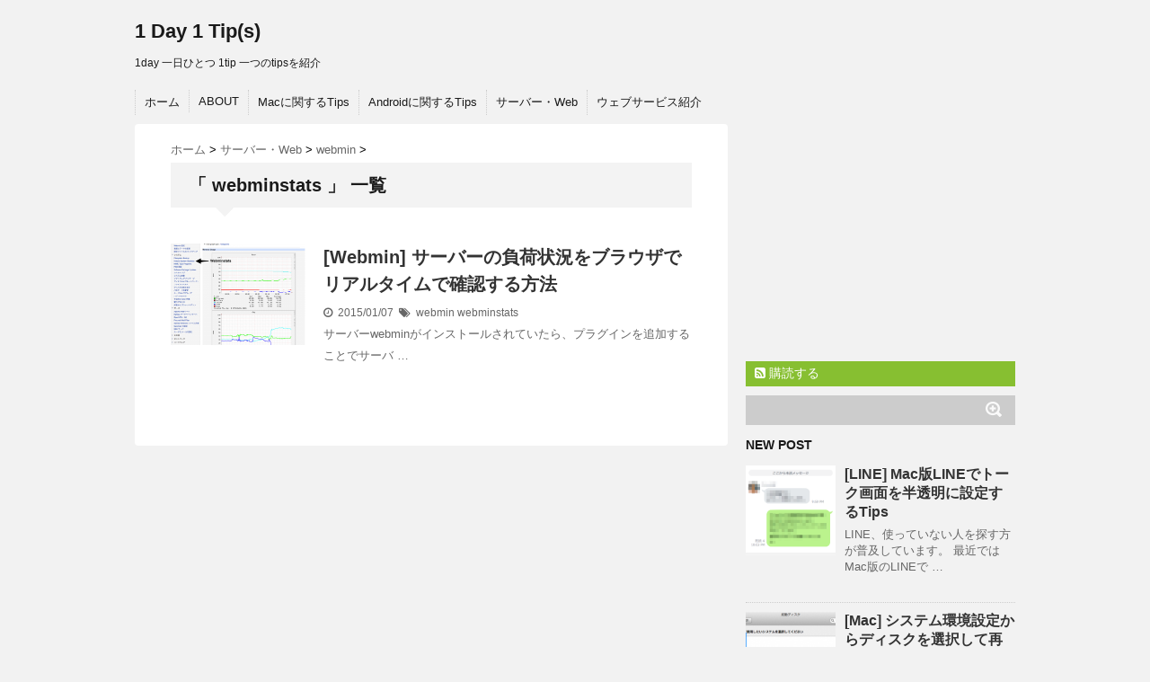

--- FILE ---
content_type: text/html; charset=UTF-8
request_url: https://1day1tip.yeno.net/tag/webminstats/
body_size: 9024
content:
<!DOCTYPE html>
<!--[if lt IE 7]> <html class="ie6" lang="ja"> <![endif]-->
<!--[if IE 7]> <html class="i7" lang="ja"> <![endif]-->
<!--[if IE 8]> <html class="ie" lang="ja"> <![endif]-->
<!--[if gt IE 8]><!--> <html lang="ja"> <!--<![endif]-->
<head>
<meta charset="UTF-8" />
<meta name="viewport" content="width=device-width,initial-scale=1.0,user-scalable=no">
<meta name="format-detection" content="telephone=no" />
<meta name="robots" content="noindex,follow">
<title>
webminstats | 1 Day 1 Tip(s)</title>
<link rel="stylesheet" href="https://1day1tip.yeno.net/wp-content/themes/stinger5ver20141227/css/normalize.css">
<link rel="stylesheet" href="https://1day1tip.yeno.net/wp-content/themes/stinger5ver20141227/style.css" type="text/css" media="screen" />
<link rel="alternate" type="application/rss+xml" title="1 Day 1 Tip(s) RSS Feed" href="https://1day1tip.yeno.net/feed/" />
<link rel="pingback" href="https://1day1tip.yeno.net/xmlrpc.php" />
<link rel="shortcut icon" href="https://1day1tip.yeno.net/wp-content/themes/stinger5ver20141227/images/logo.png" />
<link href="//netdna.bootstrapcdn.com/font-awesome/4.0.3/css/font-awesome.css" rel="stylesheet">


<script>
	(function(i,s,o,g,r,a,m){i['GoogleAnalyticsObject']=r;i[r]=i[r]||function(){
		(i[r].q=i[r].q||[]).push(arguments)},i[r].l=1*new Date();a=s.createElement(o),
		m=s.getElementsByTagName(o)[0];a.async=1;a.src=g;m.parentNode.insertBefore(a,m)
	})(window,document,'script','//www.google-analytics.com/analytics.js','ga');
	ga('create', 'UA-57854467-1', 'auto');
	ga('send', 'pageview');

</script>

<!--[if lt IE 9]>
<script src="http://css3-mediaqueries-js.googlecode.com/svn/trunk/css3-mediaqueries.js"></script>
<script src="https://1day1tip.yeno.net/wp-content/themes/stinger5ver20141227/js/html5shiv.js"></script>
<![endif]-->
<link rel='dns-prefetch' href='//secure.gravatar.com' />
<link rel='dns-prefetch' href='//ajax.googleapis.com' />
<link rel='dns-prefetch' href='//s.w.org' />
<link rel='dns-prefetch' href='//v0.wordpress.com' />
		<script type="text/javascript">
			window._wpemojiSettings = {"baseUrl":"https:\/\/s.w.org\/images\/core\/emoji\/13.0.1\/72x72\/","ext":".png","svgUrl":"https:\/\/s.w.org\/images\/core\/emoji\/13.0.1\/svg\/","svgExt":".svg","source":{"concatemoji":"https:\/\/1day1tip.yeno.net\/wp-includes\/js\/wp-emoji-release.min.js?ver=5.6.16"}};
			!function(e,a,t){var n,r,o,i=a.createElement("canvas"),p=i.getContext&&i.getContext("2d");function s(e,t){var a=String.fromCharCode;p.clearRect(0,0,i.width,i.height),p.fillText(a.apply(this,e),0,0);e=i.toDataURL();return p.clearRect(0,0,i.width,i.height),p.fillText(a.apply(this,t),0,0),e===i.toDataURL()}function c(e){var t=a.createElement("script");t.src=e,t.defer=t.type="text/javascript",a.getElementsByTagName("head")[0].appendChild(t)}for(o=Array("flag","emoji"),t.supports={everything:!0,everythingExceptFlag:!0},r=0;r<o.length;r++)t.supports[o[r]]=function(e){if(!p||!p.fillText)return!1;switch(p.textBaseline="top",p.font="600 32px Arial",e){case"flag":return s([127987,65039,8205,9895,65039],[127987,65039,8203,9895,65039])?!1:!s([55356,56826,55356,56819],[55356,56826,8203,55356,56819])&&!s([55356,57332,56128,56423,56128,56418,56128,56421,56128,56430,56128,56423,56128,56447],[55356,57332,8203,56128,56423,8203,56128,56418,8203,56128,56421,8203,56128,56430,8203,56128,56423,8203,56128,56447]);case"emoji":return!s([55357,56424,8205,55356,57212],[55357,56424,8203,55356,57212])}return!1}(o[r]),t.supports.everything=t.supports.everything&&t.supports[o[r]],"flag"!==o[r]&&(t.supports.everythingExceptFlag=t.supports.everythingExceptFlag&&t.supports[o[r]]);t.supports.everythingExceptFlag=t.supports.everythingExceptFlag&&!t.supports.flag,t.DOMReady=!1,t.readyCallback=function(){t.DOMReady=!0},t.supports.everything||(n=function(){t.readyCallback()},a.addEventListener?(a.addEventListener("DOMContentLoaded",n,!1),e.addEventListener("load",n,!1)):(e.attachEvent("onload",n),a.attachEvent("onreadystatechange",function(){"complete"===a.readyState&&t.readyCallback()})),(n=t.source||{}).concatemoji?c(n.concatemoji):n.wpemoji&&n.twemoji&&(c(n.twemoji),c(n.wpemoji)))}(window,document,window._wpemojiSettings);
		</script>
		<style type="text/css">
img.wp-smiley,
img.emoji {
	display: inline !important;
	border: none !important;
	box-shadow: none !important;
	height: 1em !important;
	width: 1em !important;
	margin: 0 .07em !important;
	vertical-align: -0.1em !important;
	background: none !important;
	padding: 0 !important;
}
</style>
	<link rel='stylesheet' id='wp-block-library-css'  href='https://1day1tip.yeno.net/wp-includes/css/dist/block-library/style.min.css?ver=5.6.16' type='text/css' media='all' />
<style id='wp-block-library-inline-css' type='text/css'>
.has-text-align-justify{text-align:justify;}
</style>
<link rel='stylesheet' id='jetpack_css-css'  href='https://1day1tip.yeno.net/wp-content/plugins/jetpack/css/jetpack.css?ver=9.4.4' type='text/css' media='all' />
<script type='text/javascript' src='https://ajax.googleapis.com/ajax/libs/jquery/1.11.1/jquery.min.js?ver=5.6.16' id='jquery-js'></script>
<link rel="https://api.w.org/" href="https://1day1tip.yeno.net/wp-json/" /><link rel="alternate" type="application/json" href="https://1day1tip.yeno.net/wp-json/wp/v2/tags/32" /><style type='text/css'>img#wpstats{display:none}</style><style type="text/css">
/*グループ1
------------------------------------------------------------*/
/*ブログタイトル*/
header .sitename a {
 color: #1a1a1a;
}
/* メニュー */
nav li a {
 color: #1a1a1a;
}
/*キャプション */

header h1 {
 color: #1a1a1a;
}
header .descr {
 color: #1a1a1a;
}
/* アコーディオン */
#s-navi dt.trigger .op {
	color: #1a1a1a;
}
.acordion_tree li a {
	color: #1a1a1a;
}
/* サイド見出し */
aside h4 {
 color: #1a1a1a;
}
/* フッター文字 */
#footer,#footer .copy {
color: #1a1a1a;
}
/*グループ2
------------------------------------------------------------*/
/* 中見出し */
h2 {
 background: #f3f3f3;
 color: #1a1a1a;
}
h2:after {
 border-top: 10px solid #f3f3f3;
}
h2:before {
 border-top: 10px solid #f3f3f3;
}
/*小見出し*/
.post h3 {
 border-bottom: 1px #f3f3f3 dotted;
}
/* 記事タイトル下の線 */
.blogbox {
 border-top-color: #f3f3f3;
 border-bottom-color: #f3f3f3;
}
/* コメントボタン色 */
#comments input[type="submit"] {
background-color: #f3f3f3;
}
#comments input[type="submit"] {
color: #1a1a1a;
}
/*グループ3
------------------------------------------------------------*/
/* 記事タイトル下 */
.blogbox {
 background: #f3f3f3;
}
/*h4*/
.post h4{
background-color:#f3f3f3;
}
/* コメント */
#comments {
 background: #f3f3f3;
}
/* カレンダー曜日背景 */
#wp-calendar thead tr th {
 background: #f3f3f3;
}
/*グループ4
------------------------------------------------------------*/
/* RSSボタン */
.rssbox a {
	background-color: #87BF31;
}
/*グループ5
------------------------------------------------------------*/
/* 検索フォーム */
#s {
 background: #ccc;
}
#searchsubmit{
 background: #ccc;
}

</style>

<!-- Jetpack Open Graph Tags -->
<meta property="og:type" content="website" />
<meta property="og:title" content="webminstats &#8211; 1 Day 1 Tip(s)" />
<meta property="og:url" content="https://1day1tip.yeno.net/tag/webminstats/" />
<meta property="og:site_name" content="1 Day 1 Tip(s)" />
<meta property="og:image" content="https://s0.wp.com/i/blank.jpg" />
<meta property="og:locale" content="ja_JP" />

<!-- End Jetpack Open Graph Tags -->
</head>
<body class="archive tag tag-webminstats tag-32">
<!-- アコーディオン -->
<nav id="s-navi" class="pcnone">
  <dl class="acordion">
    <dt class="trigger">
      <p><span class="op"><i class="fa fa-bars"></i>&nbsp; MENU</span></p>
    </dt>
    <dd class="acordion_tree">
      <ul>
        <div class="menu-%e3%83%a1%e3%83%8b%e3%83%a5%e3%83%bc-1-container"><ul id="menu-%e3%83%a1%e3%83%8b%e3%83%a5%e3%83%bc-1" class="menu"><li id="menu-item-474" class="menu-item menu-item-type-custom menu-item-object-custom menu-item-home menu-item-474"><a href="https://1day1tip.yeno.net/">ホーム</a></li>
<li id="menu-item-475" class="menu-item menu-item-type-post_type menu-item-object-page menu-item-475"><a href="https://1day1tip.yeno.net/about/">ABOUT</a></li>
<li id="menu-item-477" class="menu-item menu-item-type-taxonomy menu-item-object-category menu-item-477"><a href="https://1day1tip.yeno.net/category/mac/">Macに関するTips</a></li>
<li id="menu-item-476" class="menu-item menu-item-type-taxonomy menu-item-object-category menu-item-476"><a href="https://1day1tip.yeno.net/category/android/">Androidに関するTips</a></li>
<li id="menu-item-479" class="menu-item menu-item-type-taxonomy menu-item-object-category menu-item-479"><a href="https://1day1tip.yeno.net/category/server-web/">サーバー・Web</a></li>
<li id="menu-item-478" class="menu-item menu-item-type-taxonomy menu-item-object-category menu-item-478"><a href="https://1day1tip.yeno.net/category/webservice/">ウェブサービス紹介</a></li>
</ul></div>      </ul>
      <div class="clear"></div>
    </dd>
  </dl>
</nav>
<!-- /アコーディオン -->
<div id="wrapper">
<header> 
  <!-- ロゴ又はブログ名 -->
  <p class="sitename"><a href="https://1day1tip.yeno.net/">
        1 Day 1 Tip(s)        </a></p>
  <!-- キャプション -->
    <p class="descr">
    1day 一日ひとつ  1tip 一つのtipsを紹介  </p>
    
  <!--
カスタムヘッダー画像
-->
  <div id="gazou">
      </div>
  <!-- /gazou --> 
  <!--
メニュー
-->
  <nav class="smanone clearfix">
    <div class="menu-%e3%83%a1%e3%83%8b%e3%83%a5%e3%83%bc-1-container"><ul id="menu-%e3%83%a1%e3%83%8b%e3%83%a5%e3%83%bc-2" class="menu"><li class="menu-item menu-item-type-custom menu-item-object-custom menu-item-home menu-item-474"><a href="https://1day1tip.yeno.net/">ホーム</a></li>
<li class="menu-item menu-item-type-post_type menu-item-object-page menu-item-475"><a href="https://1day1tip.yeno.net/about/">ABOUT</a></li>
<li class="menu-item menu-item-type-taxonomy menu-item-object-category menu-item-477"><a href="https://1day1tip.yeno.net/category/mac/">Macに関するTips</a></li>
<li class="menu-item menu-item-type-taxonomy menu-item-object-category menu-item-476"><a href="https://1day1tip.yeno.net/category/android/">Androidに関するTips</a></li>
<li class="menu-item menu-item-type-taxonomy menu-item-object-category menu-item-479"><a href="https://1day1tip.yeno.net/category/server-web/">サーバー・Web</a></li>
<li class="menu-item menu-item-type-taxonomy menu-item-object-category menu-item-478"><a href="https://1day1tip.yeno.net/category/webservice/">ウェブサービス紹介</a></li>
</ul></div>  </nav>
</header>

<div id="content" class="clearfix">
  <div id="contentInner">
    <main>
      <article>
    <div id="breadcrumb">
      <div itemscope itemtype="http://data-vocabulary.org/Breadcrumb"> <a href="https://1day1tip.yeno.net" itemprop="url"> <span itemprop="title">ホーム</span> </a> &gt; </div>
                                                <div itemscope itemtype="http://data-vocabulary.org/Breadcrumb"> <a href="https://1day1tip.yeno.net/category/server-web/" itemprop="url"> <span itemprop="title">サーバー・Web</span> </a> &gt; </div>
            <div itemscope itemtype="http://data-vocabulary.org/Breadcrumb"> <a href="https://1day1tip.yeno.net/category/server-web/webmin/" itemprop="url"> <span itemprop="title">webmin</span> </a> &gt; </div>
          </div>
    <!--/kuzu-->
        <section> 
          <!--ループ開始-->
          <h2>「
                        webminstats                        」 一覧 </h2>
          <div id="topnews">
    <dl class="clearfix">
    <dt> <a href="https://1day1tip.yeno.net/2015/01/webminstats-load/" >
            <img src="https://1day1tip.yeno.net/wp-content/plugins/lazy-load/images/1x1.trans.gif" data-lazy-src="https://1day1tip.yeno.net/wp-content/uploads/2015/01/webminstats-memory.png" width="150" height="113" class="attachment-thumb150 size-thumb150 wp-post-image" alt loading="lazy" srcset="https://1day1tip.yeno.net/wp-content/uploads/2015/01/webminstats-memory.png 960w, https://1day1tip.yeno.net/wp-content/uploads/2015/01/webminstats-memory-300x225.png 300w" sizes="(max-width: 150px) 100vw, 150px"><noscript><img width="150" height="113" src="https://1day1tip.yeno.net/wp-content/uploads/2015/01/webminstats-memory.png" class="attachment-thumb150 size-thumb150 wp-post-image" alt="" loading="lazy" srcset="https://1day1tip.yeno.net/wp-content/uploads/2015/01/webminstats-memory.png 960w, https://1day1tip.yeno.net/wp-content/uploads/2015/01/webminstats-memory-300x225.png 300w" sizes="(max-width: 150px) 100vw, 150px" /></noscript>            </a> </dt>
    <dd>
      <h3><a href="https://1day1tip.yeno.net/2015/01/webminstats-load/">
        [Webmin] サーバーの負荷状況をブラウザでリアルタイムで確認する方法        </a></h3>
      <div class="blog_info">
        <p><i class="fa fa-clock-o"></i>&nbsp;
          2015/01/07          &nbsp;<span class="pcone"><i class="fa fa-tags"></i>&nbsp;
          <a href="https://1day1tip.yeno.net/category/server-web/webmin/" rel="category tag">webmin</a>          <a href="https://1day1tip.yeno.net/tag/webminstats/" rel="tag">webminstats</a>          </span></p>
      </div>
      <div class="smanone">
        <p>サーバーwebminがインストールされていたら、プラグインを追加することでサーバ &#8230; </p>
      </div>
    </dd>
  </dl>
  </div>
        </section>
        <!--/stinger--> 
        <!--ページナビ-->
              </article>
    </main>
  </div>
  <!-- /#contentInner -->
  <aside>
  <div class="ad">
    <h4 style="display:none">googleAdsenseMobile300</h4>			<div class="textwidget"><script async src="//pagead2.googlesyndication.com/pagead/js/adsbygoogle.js"></script>
<!-- 1day1tip.yeno.net.mobile -->
<ins class="adsbygoogle"
     style="display:inline-block;width:300px;height:250px"
     data-ad-client="ca-pub-3759310991210945"
     data-ad-slot="5420928911"></ins>
<script>
(adsbygoogle = window.adsbygoogle || []).push({});
</script></div>
		  </div>
  <!-- RSSボタンです -->
  <div class="rssbox"> <a href="https://1day1tip.yeno.net/?feed=rss2"><i class="fa fa-rss-square"></i>&nbsp;購読する</a> </div>
  <!-- RSSボタンここまで -->
  <div id="search">
  <form method="get" id="searchform" action="https://1day1tip.yeno.net/">
    <label class="hidden" for="s">
          </label>
    <input type="text" value=""  name="s" id="s" />
    <input type="image" src="https://1day1tip.yeno.net/wp-content/themes/stinger5ver20141227/images/search.png" alt="検索" id="searchsubmit"  value="Search" />
  </form>
</div>
<!-- /stinger --> 
  <!-- 最近のエントリ -->
  <h4 class="menu_underh2"> NEW POST</h4>
  <div id="kanren">
        <dl class="clearfix">
    <dt> <a href="https://1day1tip.yeno.net/2015/07/mac-line-talk-opacity/">
            <img src="https://1day1tip.yeno.net/wp-content/plugins/lazy-load/images/1x1.trans.gif" data-lazy-src="https://1day1tip.yeno.net/wp-content/uploads/2015/07/line-app-opacity-1-150x150.png" width="150" height="150" class="attachment-thumb150 size-thumb150 wp-post-image" alt loading="lazy" srcset="https://1day1tip.yeno.net/wp-content/uploads/2015/07/line-app-opacity-1-150x150.png 150w, https://1day1tip.yeno.net/wp-content/uploads/2015/07/line-app-opacity-1-100x100.png 100w" sizes="(max-width: 150px) 100vw, 150px"><noscript><img width="150" height="150" src="https://1day1tip.yeno.net/wp-content/uploads/2015/07/line-app-opacity-1-150x150.png" class="attachment-thumb150 size-thumb150 wp-post-image" alt="" loading="lazy" srcset="https://1day1tip.yeno.net/wp-content/uploads/2015/07/line-app-opacity-1-150x150.png 150w, https://1day1tip.yeno.net/wp-content/uploads/2015/07/line-app-opacity-1-100x100.png 100w" sizes="(max-width: 150px) 100vw, 150px" /></noscript>            </a> </dt>
    <dd>
      <h5><a href="https://1day1tip.yeno.net/2015/07/mac-line-talk-opacity/" >
        [LINE] Mac版LINEでトーク画面を半透明に設定するTips        </a></h5>
      <div class="smanone">
        <p>LINE、使っていない人を探す方が普及しています。 最近ではMac版のLINEで &#8230; </p>
      </div>
    </dd>
  </dl>
    <dl class="clearfix">
    <dt> <a href="https://1day1tip.yeno.net/2015/07/mac-boot-disk/">
            <img src="https://1day1tip.yeno.net/wp-content/plugins/lazy-load/images/1x1.trans.gif" data-lazy-src="https://1day1tip.yeno.net/wp-content/uploads/2015/07/system-preference-boot-disk-150x150.png" width="150" height="150" class="attachment-thumb150 size-thumb150 wp-post-image" alt loading="lazy" srcset="https://1day1tip.yeno.net/wp-content/uploads/2015/07/system-preference-boot-disk-150x150.png 150w, https://1day1tip.yeno.net/wp-content/uploads/2015/07/system-preference-boot-disk-100x100.png 100w" sizes="(max-width: 150px) 100vw, 150px"><noscript><img width="150" height="150" src="https://1day1tip.yeno.net/wp-content/uploads/2015/07/system-preference-boot-disk-150x150.png" class="attachment-thumb150 size-thumb150 wp-post-image" alt="" loading="lazy" srcset="https://1day1tip.yeno.net/wp-content/uploads/2015/07/system-preference-boot-disk-150x150.png 150w, https://1day1tip.yeno.net/wp-content/uploads/2015/07/system-preference-boot-disk-100x100.png 100w" sizes="(max-width: 150px) 100vw, 150px" /></noscript>            </a> </dt>
    <dd>
      <h5><a href="https://1day1tip.yeno.net/2015/07/mac-boot-disk/" >
        [Mac] システム環境設定からディスクを選択して再起動        </a></h5>
      <div class="smanone">
        <p>Macの起動後、「りんご」が表示される前にOptionキーを長押しすることで起動 &#8230; </p>
      </div>
    </dd>
  </dl>
    <dl class="clearfix">
    <dt> <a href="https://1day1tip.yeno.net/2015/07/mac-quicklook-text-select-copy/">
            <img src="https://1day1tip.yeno.net/wp-content/plugins/lazy-load/images/1x1.trans.gif" data-lazy-src="https://1day1tip.yeno.net/wp-content/uploads/2015/07/quicklook-copy-text-mit-150x150.png" width="150" height="150" class="attachment-thumb150 size-thumb150 wp-post-image" alt loading="lazy" srcset="https://1day1tip.yeno.net/wp-content/uploads/2015/07/quicklook-copy-text-mit-150x150.png 150w, https://1day1tip.yeno.net/wp-content/uploads/2015/07/quicklook-copy-text-mit-100x100.png 100w" sizes="(max-width: 150px) 100vw, 150px"><noscript><img width="150" height="150" src="https://1day1tip.yeno.net/wp-content/uploads/2015/07/quicklook-copy-text-mit-150x150.png" class="attachment-thumb150 size-thumb150 wp-post-image" alt="" loading="lazy" srcset="https://1day1tip.yeno.net/wp-content/uploads/2015/07/quicklook-copy-text-mit-150x150.png 150w, https://1day1tip.yeno.net/wp-content/uploads/2015/07/quicklook-copy-text-mit-100x100.png 100w" sizes="(max-width: 150px) 100vw, 150px" /></noscript>            </a> </dt>
    <dd>
      <h5><a href="https://1day1tip.yeno.net/2015/07/mac-quicklook-text-select-copy/" >
        [Mac] QuickLookでテキストを選択&#038;コピーできるようにする簡単なコマンド        </a></h5>
      <div class="smanone">
        <p>QuickLookは様々なファイルをアプリケーションを開かずにプレビューできます &#8230; </p>
      </div>
    </dd>
  </dl>
    <dl class="clearfix">
    <dt> <a href="https://1day1tip.yeno.net/2015/07/post-1575/">
            <img src="https://1day1tip.yeno.net/wp-content/plugins/lazy-load/images/1x1.trans.gif" data-lazy-src="https://1day1tip.yeno.net/wp-content/uploads/2015/07/finder-sidebar-item-150x150.png" width="150" height="150" class="attachment-thumb150 size-thumb150 wp-post-image" alt loading="lazy" srcset="https://1day1tip.yeno.net/wp-content/uploads/2015/07/finder-sidebar-item-150x150.png 150w, https://1day1tip.yeno.net/wp-content/uploads/2015/07/finder-sidebar-item-100x100.png 100w" sizes="(max-width: 150px) 100vw, 150px"><noscript><img width="150" height="150" src="https://1day1tip.yeno.net/wp-content/uploads/2015/07/finder-sidebar-item-150x150.png" class="attachment-thumb150 size-thumb150 wp-post-image" alt="" loading="lazy" srcset="https://1day1tip.yeno.net/wp-content/uploads/2015/07/finder-sidebar-item-150x150.png 150w, https://1day1tip.yeno.net/wp-content/uploads/2015/07/finder-sidebar-item-100x100.png 100w" sizes="(max-width: 150px) 100vw, 150px" /></noscript>            </a> </dt>
    <dd>
      <h5><a href="https://1day1tip.yeno.net/2015/07/post-1575/" >
        [Mac] Finderのサイドバーに「マイファイル」や「AirDrop」を追加する        </a></h5>
      <div class="smanone">
        <p>サイドバーから間違えて「マイファイル」を削除してしまった時。 &nbsp; また &#8230; </p>
      </div>
    </dd>
  </dl>
    <dl class="clearfix">
    <dt> <a href="https://1day1tip.yeno.net/2015/07/google-chrome-wraining-quit/">
            <img src="https://1day1tip.yeno.net/wp-content/plugins/lazy-load/images/1x1.trans.gif" data-lazy-src="https://1day1tip.yeno.net/wp-content/uploads/2015/07/google-chrome-quit-warning-message-150x150.png" width="150" height="150" class="attachment-thumb150 size-thumb150 wp-post-image" alt loading="lazy" srcset="https://1day1tip.yeno.net/wp-content/uploads/2015/07/google-chrome-quit-warning-message-150x150.png 150w, https://1day1tip.yeno.net/wp-content/uploads/2015/07/google-chrome-quit-warning-message-300x300.png 300w, https://1day1tip.yeno.net/wp-content/uploads/2015/07/google-chrome-quit-warning-message-100x100.png 100w, https://1day1tip.yeno.net/wp-content/uploads/2015/07/google-chrome-quit-warning-message.png 480w" sizes="(max-width: 150px) 100vw, 150px"><noscript><img width="150" height="150" src="https://1day1tip.yeno.net/wp-content/uploads/2015/07/google-chrome-quit-warning-message-150x150.png" class="attachment-thumb150 size-thumb150 wp-post-image" alt="" loading="lazy" srcset="https://1day1tip.yeno.net/wp-content/uploads/2015/07/google-chrome-quit-warning-message-150x150.png 150w, https://1day1tip.yeno.net/wp-content/uploads/2015/07/google-chrome-quit-warning-message-300x300.png 300w, https://1day1tip.yeno.net/wp-content/uploads/2015/07/google-chrome-quit-warning-message-100x100.png 100w, https://1day1tip.yeno.net/wp-content/uploads/2015/07/google-chrome-quit-warning-message.png 480w" sizes="(max-width: 150px) 100vw, 150px" /></noscript>            </a> </dt>
    <dd>
      <h5><a href="https://1day1tip.yeno.net/2015/07/google-chrome-wraining-quit/" >
        [Mac] Google Chromeで間違えて「⌘Q」しても一発で終了させない設定        </a></h5>
      <div class="smanone">
        <p>ショートカットで「アプリケーションの切り替え」や「ウィンドウを閉じる」動作をして &#8230; </p>
      </div>
    </dd>
  </dl>
      </div>
  <!-- /最近のエントリ -->
  <div id="mybox">
          </div>
  <!-- スマホだけのアドセンス -->
      <!-- /スマホだけのアドセンス -->
  <div id="scrollad">
      <!--ここにgoogleアドセンスコードを貼ると規約違反になるので注意して下さい-->
<ul><li><h4 class="menu_underh2" style="text-align:left;">タグ</h4><div class="tagcloud"><a href="https://1day1tip.yeno.net/tag/airdrop/" class="tag-cloud-link tag-link-35 tag-link-position-1" style="font-size: 8pt;" aria-label="AirDrop (1個の項目)">AirDrop</a>
<a href="https://1day1tip.yeno.net/tag/automator/" class="tag-cloud-link tag-link-72 tag-link-position-2" style="font-size: 8pt;" aria-label="automator (1個の項目)">automator</a>
<a href="https://1day1tip.yeno.net/tag/box-com/" class="tag-cloud-link tag-link-57 tag-link-position-3" style="font-size: 8pt;" aria-label="box.com (1個の項目)">box.com</a>
<a href="https://1day1tip.yeno.net/tag/cal/" class="tag-cloud-link tag-link-21 tag-link-position-4" style="font-size: 8pt;" aria-label="cal (1個の項目)">cal</a>
<a href="https://1day1tip.yeno.net/tag/centos/" class="tag-cloud-link tag-link-11 tag-link-position-5" style="font-size: 8pt;" aria-label="centos (1個の項目)">centos</a>
<a href="https://1day1tip.yeno.net/tag/coconutbattery/" class="tag-cloud-link tag-link-75 tag-link-position-6" style="font-size: 8pt;" aria-label="coconutbattery (1個の項目)">coconutbattery</a>
<a href="https://1day1tip.yeno.net/tag/filecache-dbx/" class="tag-cloud-link tag-link-43 tag-link-position-7" style="font-size: 8pt;" aria-label="filecache.dbx (1個の項目)">filecache.dbx</a>
<a href="https://1day1tip.yeno.net/tag/finder/" class="tag-cloud-link tag-link-51 tag-link-position-8" style="font-size: 8pt;" aria-label="Finder (1個の項目)">Finder</a>
<a href="https://1day1tip.yeno.net/tag/firewall/" class="tag-cloud-link tag-link-64 tag-link-position-9" style="font-size: 8pt;" aria-label="firewall (1個の項目)">firewall</a>
<a href="https://1day1tip.yeno.net/tag/gmail/" class="tag-cloud-link tag-link-50 tag-link-position-10" style="font-size: 22pt;" aria-label="Gmail (2個の項目)">Gmail</a>
<a href="https://1day1tip.yeno.net/tag/googleanalytics/" class="tag-cloud-link tag-link-3 tag-link-position-11" style="font-size: 8pt;" aria-label="googleanalytics (1個の項目)">googleanalytics</a>
<a href="https://1day1tip.yeno.net/tag/http-500/" class="tag-cloud-link tag-link-8 tag-link-position-12" style="font-size: 8pt;" aria-label="http-500 (1個の項目)">http-500</a>
<a href="https://1day1tip.yeno.net/tag/http-550/" class="tag-cloud-link tag-link-49 tag-link-position-13" style="font-size: 8pt;" aria-label="http-550 (1個の項目)">http-550</a>
<a href="https://1day1tip.yeno.net/tag/httpd/" class="tag-cloud-link tag-link-25 tag-link-position-14" style="font-size: 8pt;" aria-label="httpd (1個の項目)">httpd</a>
<a href="https://1day1tip.yeno.net/tag/iis/" class="tag-cloud-link tag-link-7 tag-link-position-15" style="font-size: 8pt;" aria-label="iis (1個の項目)">iis</a>
<a href="https://1day1tip.yeno.net/tag/line/" class="tag-cloud-link tag-link-68 tag-link-position-16" style="font-size: 8pt;" aria-label="line (1個の項目)">line</a>
<a href="https://1day1tip.yeno.net/tag/openssl/" class="tag-cloud-link tag-link-26 tag-link-position-17" style="font-size: 8pt;" aria-label="openssl (1個の項目)">openssl</a>
<a href="https://1day1tip.yeno.net/tag/opera-max/" class="tag-cloud-link tag-link-15 tag-link-position-18" style="font-size: 8pt;" aria-label="Opera Max (1個の項目)">Opera Max</a>
<a href="https://1day1tip.yeno.net/tag/pagespeed-insight/" class="tag-cloud-link tag-link-42 tag-link-position-19" style="font-size: 8pt;" aria-label="PageSpeed Insight (1個の項目)">PageSpeed Insight</a>
<a href="https://1day1tip.yeno.net/tag/phpmyadmin/" class="tag-cloud-link tag-link-70 tag-link-position-20" style="font-size: 8pt;" aria-label="phpmyadmin (1個の項目)">phpmyadmin</a>
<a href="https://1day1tip.yeno.net/tag/pmahomme/" class="tag-cloud-link tag-link-48 tag-link-position-21" style="font-size: 8pt;" aria-label="pmahomme (1個の項目)">pmahomme</a>
<a href="https://1day1tip.yeno.net/tag/skitch/" class="tag-cloud-link tag-link-5 tag-link-position-22" style="font-size: 8pt;" aria-label="Skitch (1個の項目)">Skitch</a>
<a href="https://1day1tip.yeno.net/tag/spotlight/" class="tag-cloud-link tag-link-74 tag-link-position-23" style="font-size: 8pt;" aria-label="spotlight (1個の項目)">spotlight</a>
<a href="https://1day1tip.yeno.net/tag/sudo/" class="tag-cloud-link tag-link-31 tag-link-position-24" style="font-size: 8pt;" aria-label="sudo (1個の項目)">sudo</a>
<a href="https://1day1tip.yeno.net/tag/time-machine/" class="tag-cloud-link tag-link-66 tag-link-position-25" style="font-size: 8pt;" aria-label="Time Machine (1個の項目)">Time Machine</a>
<a href="https://1day1tip.yeno.net/tag/webmaster/" class="tag-cloud-link tag-link-71 tag-link-position-26" style="font-size: 8pt;" aria-label="webmaster (1個の項目)">webmaster</a>
<a href="https://1day1tip.yeno.net/tag/webminstats/" class="tag-cloud-link tag-link-32 tag-link-position-27" style="font-size: 8pt;" aria-label="webminstats (1個の項目)">webminstats</a>
<a href="https://1day1tip.yeno.net/tag/%e3%82%ad%e3%83%bc%e3%83%9c%e3%83%bc%e3%83%89/" class="tag-cloud-link tag-link-45 tag-link-position-28" style="font-size: 8pt;" aria-label="キーボード (1個の項目)">キーボード</a>
<a href="https://1day1tip.yeno.net/tag/%e3%82%b9%e3%82%af%e3%83%aa%e3%83%bc%e3%83%b3%e3%82%b7%e3%83%a7%e3%83%83%e3%83%88/" class="tag-cloud-link tag-link-69 tag-link-position-29" style="font-size: 8pt;" aria-label="スクリーンショット (1個の項目)">スクリーンショット</a>
<a href="https://1day1tip.yeno.net/tag/%e3%83%87%e3%82%a3%e3%82%b9%e3%82%af%e3%83%a6%e3%83%bc%e3%83%86%e3%82%a3%e3%83%aa%e3%83%86%e3%82%a3/" class="tag-cloud-link tag-link-41 tag-link-position-30" style="font-size: 22pt;" aria-label="ディスクユーティリティ (2個の項目)">ディスクユーティリティ</a>
<a href="https://1day1tip.yeno.net/tag/%e3%83%95%e3%82%a1%e3%82%a4%e3%83%ab%e7%ae%a1%e7%90%86/" class="tag-cloud-link tag-link-34 tag-link-position-31" style="font-size: 8pt;" aria-label="ファイル管理 (1個の項目)">ファイル管理</a>
<a href="https://1day1tip.yeno.net/tag/%e3%83%aa%e3%83%94%e3%83%bc%e3%83%88/" class="tag-cloud-link tag-link-37 tag-link-position-32" style="font-size: 8pt;" aria-label="リピート (1個の項目)">リピート</a>
<a href="https://1day1tip.yeno.net/tag/%e5%86%8d%e7%94%9f%e3%83%aa%e3%82%b9%e3%83%88/" class="tag-cloud-link tag-link-38 tag-link-position-33" style="font-size: 8pt;" aria-label="再生リスト (1個の項目)">再生リスト</a>
<a href="https://1day1tip.yeno.net/tag/%e5%ad%a6%e7%94%9f%e3%82%a2%e3%82%ab%e3%82%a6%e3%83%b3%e3%83%88/" class="tag-cloud-link tag-link-23 tag-link-position-34" style="font-size: 8pt;" aria-label="学生アカウント (1個の項目)">学生アカウント</a></div>
</li></ul>
		<ul><li>
		<h4 class="menu_underh2" style="text-align:left;">最近の投稿</h4>
		<ul>
											<li>
					<a href="https://1day1tip.yeno.net/2015/07/mac-line-talk-opacity/">[LINE] Mac版LINEでトーク画面を半透明に設定するTips</a>
									</li>
											<li>
					<a href="https://1day1tip.yeno.net/2015/07/mac-boot-disk/">[Mac] システム環境設定からディスクを選択して再起動</a>
									</li>
											<li>
					<a href="https://1day1tip.yeno.net/2015/07/mac-quicklook-text-select-copy/">[Mac] QuickLookでテキストを選択&#038;コピーできるようにする簡単なコマンド</a>
									</li>
											<li>
					<a href="https://1day1tip.yeno.net/2015/07/post-1575/">[Mac] Finderのサイドバーに「マイファイル」や「AirDrop」を追加する</a>
									</li>
											<li>
					<a href="https://1day1tip.yeno.net/2015/07/google-chrome-wraining-quit/">[Mac] Google Chromeで間違えて「⌘Q」しても一発で終了させない設定</a>
									</li>
					</ul>

		</li></ul><ul><li><h4 class="menu_underh2" style="text-align:left;">カテゴリー</h4>
			<ul>
					<li class="cat-item cat-item-53"><a href="https://1day1tip.yeno.net/category/android/">Android</a> (3)
<ul class='children'>
	<li class="cat-item cat-item-14"><a href="https://1day1tip.yeno.net/category/android/android-app/">Androidアプリ</a> (2)
</li>
</ul>
</li>
	<li class="cat-item cat-item-67"><a href="https://1day1tip.yeno.net/category/finder/">Finder</a> (4)
</li>
	<li class="cat-item cat-item-62"><a href="https://1day1tip.yeno.net/category/firefox/">Firefox</a> (3)
<ul class='children'>
	<li class="cat-item cat-item-63"><a href="https://1day1tip.yeno.net/category/firefox/%e3%82%a2%e3%83%89%e3%82%aa%e3%83%b3/">アドオン</a> (1)
</li>
</ul>
</li>
	<li class="cat-item cat-item-16"><a href="https://1day1tip.yeno.net/category/mac/">Mac</a> (85)
<ul class='children'>
	<li class="cat-item cat-item-58"><a href="https://1day1tip.yeno.net/category/mac/icloud/">iCloud</a> (1)
</li>
	<li class="cat-item cat-item-52"><a href="https://1day1tip.yeno.net/category/mac/application/">アプリケーション</a> (25)
	<ul class='children'>
	<li class="cat-item cat-item-33"><a href="https://1day1tip.yeno.net/category/mac/application/dropbox/">Dropbox</a> (5)
</li>
	<li class="cat-item cat-item-4"><a href="https://1day1tip.yeno.net/category/mac/application/evernote/">Evernote</a> (1)
</li>
	<li class="cat-item cat-item-56"><a href="https://1day1tip.yeno.net/category/mac/application/itunes/">iTunes</a> (3)
</li>
	<li class="cat-item cat-item-27"><a href="https://1day1tip.yeno.net/category/mac/application/onyx/">OnyX</a> (3)
</li>
	<li class="cat-item cat-item-65"><a href="https://1day1tip.yeno.net/category/mac/application/twitter/">Twitter</a> (2)
</li>
	</ul>
</li>
	<li class="cat-item cat-item-44"><a href="https://1day1tip.yeno.net/category/mac/setting/">設定</a> (12)
	<ul class='children'>
	<li class="cat-item cat-item-61"><a href="https://1day1tip.yeno.net/category/mac/setting/quick-look/">Quick Look</a> (4)
</li>
	</ul>
</li>
</ul>
</li>
	<li class="cat-item cat-item-54"><a href="https://1day1tip.yeno.net/category/webservice/">ウェブサービス</a> (14)
<ul class='children'>
	<li class="cat-item cat-item-2"><a href="https://1day1tip.yeno.net/category/webservice/google/">Google</a> (10)
</li>
	<li class="cat-item cat-item-36"><a href="https://1day1tip.yeno.net/category/webservice/youtube/">YouTube</a> (2)
</li>
</ul>
</li>
	<li class="cat-item cat-item-12"><a href="https://1day1tip.yeno.net/category/server-web/">サーバー・Web</a> (41)
<ul class='children'>
	<li class="cat-item cat-item-13"><a href="https://1day1tip.yeno.net/category/server-web/apache/">Apache</a> (5)
</li>
	<li class="cat-item cat-item-6"><a href="https://1day1tip.yeno.net/category/server-web/expressweb/">expressweb</a> (1)
</li>
	<li class="cat-item cat-item-9"><a href="https://1day1tip.yeno.net/category/server-web/iis-server/">IIS</a> (1)
</li>
	<li class="cat-item cat-item-40"><a href="https://1day1tip.yeno.net/category/server-web/mamp/">MAMP</a> (2)
</li>
	<li class="cat-item cat-item-46"><a href="https://1day1tip.yeno.net/category/server-web/php/">php</a> (1)
</li>
	<li class="cat-item cat-item-47"><a href="https://1day1tip.yeno.net/category/server-web/phpmyadmin/">phpMyAdmin</a> (2)
</li>
	<li class="cat-item cat-item-10"><a href="https://1day1tip.yeno.net/category/server-web/webmin/">webmin</a> (4)
</li>
	<li class="cat-item cat-item-30"><a href="https://1day1tip.yeno.net/category/server-web/wordpress/">Wordpress</a> (2)
</li>
	<li class="cat-item cat-item-20"><a href="https://1day1tip.yeno.net/category/server-web/command/">コマンド</a> (9)
	<ul class='children'>
	<li class="cat-item cat-item-39"><a href="https://1day1tip.yeno.net/category/server-web/command/ssh/">ssh</a> (3)
</li>
	</ul>
</li>
	<li class="cat-item cat-item-28"><a href="https://1day1tip.yeno.net/category/server-web/programming/">プログラミング</a> (5)
	<ul class='children'>
	<li class="cat-item cat-item-22"><a href="https://1day1tip.yeno.net/category/server-web/programming/phpstorm/">PhpStorm</a> (4)
</li>
	</ul>
</li>
</ul>
</li>
	<li class="cat-item cat-item-1"><a href="https://1day1tip.yeno.net/category/%e6%9c%aa%e5%88%86%e9%a1%9e/">未分類</a> (23)
</li>
			</ul>

			</li></ul><ul><li><h4 class="menu_underh2" style="text-align:left;">アーカイブ</h4>
			<ul>
					<li><a href='https://1day1tip.yeno.net/2015/07/'>2015年7月</a></li>
	<li><a href='https://1day1tip.yeno.net/2015/06/'>2015年6月</a></li>
	<li><a href='https://1day1tip.yeno.net/2015/05/'>2015年5月</a></li>
	<li><a href='https://1day1tip.yeno.net/2015/04/'>2015年4月</a></li>
	<li><a href='https://1day1tip.yeno.net/2015/03/'>2015年3月</a></li>
	<li><a href='https://1day1tip.yeno.net/2015/02/'>2015年2月</a></li>
	<li><a href='https://1day1tip.yeno.net/2015/01/'>2015年1月</a></li>
	<li><a href='https://1day1tip.yeno.net/2014/12/'>2014年12月</a></li>
			</ul>

			</li></ul>
  </div>
</aside>
</div>
<!--/#content -->
<footer id="footer">
  <h3>
          webminstats      </h3>
  <p>
    1day 一日ひとつ  1tip 一つのtipsを紹介  </p>
  <p class="copy">Copyright&copy;
    1 Day 1 Tip(s)    ,
    2015    All Rights Reserved.</p>
</footer>
</div>
<!-- /#wrapper --> 
<!-- ページトップへ戻る -->
<div id="page-top"><a href="#wrapper" class="fa fa-angle-up"></a></div>
<!-- ページトップへ戻る　終わり -->


<script type='text/javascript' src='https://1day1tip.yeno.net/wp-content/plugins/lazy-load/js/jquery.sonar.min.js?ver=0.6.1' id='jquery-sonar-js'></script>
<script type='text/javascript' src='https://1day1tip.yeno.net/wp-content/plugins/lazy-load/js/lazy-load.js?ver=0.6.1' id='wpcom-lazy-load-images-js'></script>
<script type='text/javascript' src='https://1day1tip.yeno.net/wp-includes/js/wp-embed.min.js?ver=5.6.16' id='wp-embed-js'></script>
<script type='text/javascript' src='https://1day1tip.yeno.net/wp-content/themes/stinger5ver20141227/js/base.js?ver=5.6.16' id='base-js'></script>
<script type='text/javascript' src='https://1day1tip.yeno.net/wp-content/themes/stinger5ver20141227/js/scroll.js?ver=5.6.16' id='scroll-js'></script>
<script src='https://stats.wp.com/e-202604.js' defer></script>
<script>
	_stq = window._stq || [];
	_stq.push([ 'view', {v:'ext',j:'1:9.4.4',blog:'84557382',post:'0',tz:'9',srv:'1day1tip.yeno.net'} ]);
	_stq.push([ 'clickTrackerInit', '84557382', '0' ]);
</script>
</body></html>

--- FILE ---
content_type: text/html; charset=utf-8
request_url: https://www.google.com/recaptcha/api2/aframe
body_size: 256
content:
<!DOCTYPE HTML><html><head><meta http-equiv="content-type" content="text/html; charset=UTF-8"></head><body><script nonce="xfdedSuH0Cy2fdGvvpXhnA">/** Anti-fraud and anti-abuse applications only. See google.com/recaptcha */ try{var clients={'sodar':'https://pagead2.googlesyndication.com/pagead/sodar?'};window.addEventListener("message",function(a){try{if(a.source===window.parent){var b=JSON.parse(a.data);var c=clients[b['id']];if(c){var d=document.createElement('img');d.src=c+b['params']+'&rc='+(localStorage.getItem("rc::a")?sessionStorage.getItem("rc::b"):"");window.document.body.appendChild(d);sessionStorage.setItem("rc::e",parseInt(sessionStorage.getItem("rc::e")||0)+1);localStorage.setItem("rc::h",'1768869178785');}}}catch(b){}});window.parent.postMessage("_grecaptcha_ready", "*");}catch(b){}</script></body></html>

--- FILE ---
content_type: text/plain
request_url: https://www.google-analytics.com/j/collect?v=1&_v=j102&a=1837798118&t=pageview&_s=1&dl=https%3A%2F%2F1day1tip.yeno.net%2Ftag%2Fwebminstats%2F&ul=en-us%40posix&dt=webminstats%20%7C%201%20Day%201%20Tip(s)&sr=1280x720&vp=1280x720&_u=IEBAAEABAAAAACAAI~&jid=1705452956&gjid=1718115804&cid=1353497272.1768869177&tid=UA-57854467-1&_gid=1315640144.1768869177&_r=1&_slc=1&z=1497187400
body_size: -451
content:
2,cG-6T9WBS2YBQ